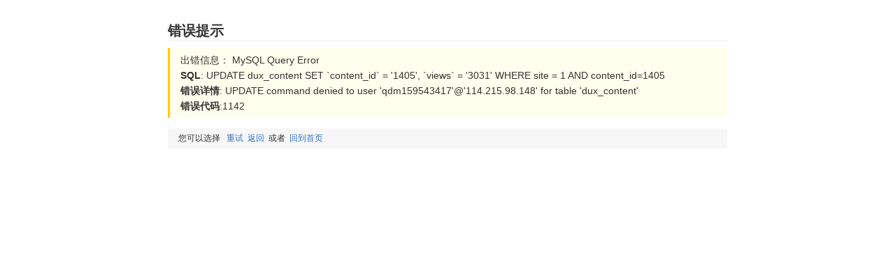

--- FILE ---
content_type: text/html
request_url: http://www.daittotrade.com/AIR_CONTROL.html
body_size: 939
content:
<!DOCTYPE html PUBLIC "-//W3C//DTD XHTML 1.0 Transitional//EN" "http://www.w3.org/TR/xhtml1/DTD/xhtml1-transitional.dtd">
<html xmlns="http://www.w3.org/1999/xhtml">
<head>
<meta http-equiv="Content-Type" content="text/html; charset=utf-8" />
<title>错误提示!</title>
<STYLE>
BODY{FONT-FAMILY: Verdana, Arial, Helvetica, sans-serif; COLOR: #333; background:#fff; FONT-SIZE: 12px;padding:0px;margin:0px;}
A{text-decoration:none;color:#3071BF}
A:hover{text-decoration:underline;}
.error_title{border-bottom:1px #eee solid;font-size:20px;line-height:28px; height:28px;font-weight:600}
.error_box{border-left:3px solid #FC0;font-size:14px; line-height:22px; padding:6px 15px;background:#FFE}
.error_tip{margin-top:15px;padding:6px;font-size:12px;padding-left:15px;background:#f7f7f7}
</STYLE>
</head>
<body>
	<div style="margin:30px auto; width:800px;">
	<div class="error_title">错误提示</div>
	<div style="height:10px"></div>
	<div class="error_box">出错信息： MySQL Query Error<br>
					<b>SQL</b>: UPDATE dux_content SET  `content_id` = '1405', `views` = '3031'  WHERE site = 1 AND content_id=1405<br>
					<b>错误详情</b>: UPDATE command denied to user 'qdm159543417'@'114.215.98.148' for table 'dux_content'<br>
					<b>错误代码</b>:1142<br></div>
<div class="error_tip">您可以选择 &nbsp;&nbsp;<a href="/index.php" title="重试">重试</a>&nbsp;&nbsp;<a href="javascript:history.back()" title="返回">返回</a>&nbsp;&nbsp;或者&nbsp;&nbsp;<a href="/" title="回到首页">回到首页</a> </div>
</div>
</body>
</html>